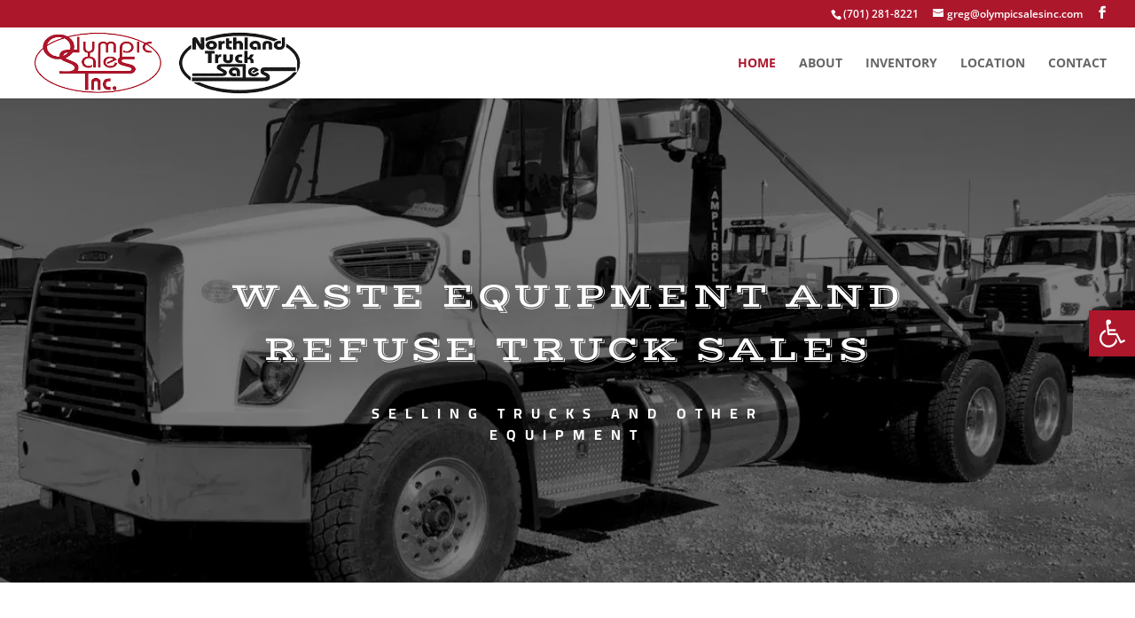

--- FILE ---
content_type: text/css
request_url: https://olympicsalesinc.com/wp-content/et-cache/24/et-core-unified-deferred-24.min.css?ver=1764971535
body_size: 1087
content:
.et_pb_section_4.et_pb_section{padding-top:100px;padding-right:0px;padding-bottom:54px;padding-left:0px;background-color:#000000!important}.et_pb_section_4{z-index:10;box-shadow:0px 80px 100px 0px #000000}.et_pb_row_7{box-shadow:0px 2px 18px 0px rgba(0,0,0,0.3)}.et_pb_text_9.et_pb_text{color:rgba(255,255,255,0.6)!important}.et_pb_text_9{line-height:2em;font-family:'Cairo',Helvetica,Arial,Lucida,sans-serif;font-weight:600;font-size:18px;line-height:2em;padding-bottom:33px!important}.et_pb_text_9 h2{font-family:'Varela Round',Helvetica,Arial,Lucida,sans-serif;font-weight:700;text-transform:uppercase;font-size:34px;letter-spacing:6px;line-height:1.7em}.et_pb_text_9 h4,.et_pb_text_10 h4{font-family:'Cairo',Helvetica,Arial,Lucida,sans-serif;font-weight:900;text-transform:uppercase;font-size:12px;color:#9b000e!important;letter-spacing:4px;line-height:1.6em}.et_pb_text_10{line-height:1.6em;font-family:'Cairo',Helvetica,Arial,Lucida,sans-serif;font-weight:600;font-size:20px;line-height:1.6em}.et_pb_text_10 h3{font-family:'Vast Shadow',display;text-transform:uppercase;font-size:41px;color:#000000!important;line-height:1.4em}.et_pb_text_11.et_pb_text{color:#9b000e!important}.et_pb_text_11{font-family:'Varela Round',Helvetica,Arial,Lucida,sans-serif;font-weight:700;font-size:23px}.et_pb_button_1_wrapper{margin-top:40px!important}body #page-container .et_pb_section .et_pb_button_1{color:#ffffff!important;border-width:10px!important;border-color:rgba(0,0,0,0);border-radius:0px;letter-spacing:2px;font-size:14px;font-family:'Cairo',Helvetica,Arial,Lucida,sans-serif!important;font-weight:700!important;text-transform:uppercase!important;background-color:#000000}body #page-container .et_pb_section .et_pb_button_1:after{font-size:1.6em}body.et_button_custom_icon #page-container .et_pb_button_1:after{font-size:14px}body #page-container .et_pb_section .et_pb_button_1:hover{background-image:initial;background-color:#9a000e}.et_pb_button_1{transition:background-color 300ms ease 0ms}.et_pb_button_1,.et_pb_button_1:after{transition:all 300ms ease 0ms}.et_pb_text_12{font-family:'Varela Round',Helvetica,Arial,Lucida,sans-serif;font-weight:700;font-size:16px;margin-top:30px!important}.et_pb_section_6.et_pb_section{background-color:#000000!important}.et_pb_row_8{background-size:initial;background-repeat:repeat-x;background-image:url(https://olympicsalesinc.com/wp-content/uploads/2020/07/butcher-image-11.png)}.et_pb_row_8.et_pb_row{padding-top:40px!important;padding-right:0px!important;padding-bottom:40px!important;padding-left:0px!important;padding-top:40px;padding-right:0px;padding-bottom:40px;padding-left:0px}.et_pb_row_8,body #page-container .et-db #et-boc .et-l .et_pb_row_8.et_pb_row,body.et_pb_pagebuilder_layout.single #page-container #et-boc .et-l .et_pb_row_8.et_pb_row,body.et_pb_pagebuilder_layout.single.et_full_width_page #page-container #et-boc .et-l .et_pb_row_8.et_pb_row{width:100%;max-width:100%}.et_pb_text_13 h2{font-family:'Vast Shadow',display;text-transform:uppercase;font-size:50px;line-height:1.4em}.et_pb_text_13{background-color:#000000;max-width:600px}.et_pb_text_14.et_pb_text,.et_pb_text_15.et_pb_text{color:rgba(255,255,255,0.7)!important}.et_pb_text_14,.et_pb_text_15{line-height:1.8em;font-family:'Cairo',Helvetica,Arial,Lucida,sans-serif;font-weight:600;font-size:16px;line-height:1.8em;max-width:600px}.et_pb_text_14.et_pb_text a{color:#ffffff!important}.et_pb_text_14 h3,.et_pb_text_15 h3{font-family:'Cairo',Helvetica,Arial,Lucida,sans-serif;font-weight:700;text-transform:uppercase;font-size:18px;letter-spacing:4px;line-height:1.6em}.et_pb_column_10{background-image:linear-gradient(120deg,rgba(229,229,229,0.12) 0%,rgba(0,0,0,0.25) 100%),url(https://olympicsalesinc.com/wp-content/uploads/2024/01/butcher-09.webp);padding-top:100px;padding-right:60px;padding-bottom:100px;padding-left:60px}.et_pb_column_11{background-image:linear-gradient(90deg,#ffffff 0%,rgba(255,255,255,0.72) 100%),url(https://olympicsalesinc.com/wp-content/uploads/2024/01/home-hours.webp);padding-top:100px;padding-right:60px;padding-bottom:100px;padding-left:60px}.et_pb_text_9.et_pb_module,.et_pb_text_10.et_pb_module,.et_pb_text_13.et_pb_module,.et_pb_text_14.et_pb_module,.et_pb_text_15.et_pb_module{margin-left:auto!important;margin-right:auto!important}@media only screen and (min-width:981px){.et_pb_text_9,.et_pb_text_10{max-width:600px}}@media only screen and (max-width:980px){.et_pb_text_9 h2{font-size:24px}.et_pb_text_9 h4,.et_pb_text_10 h4,.et_pb_text_14 h3,.et_pb_text_15 h3{font-size:16px}.et_pb_text_9,.et_pb_text_10{max-width:400px}.et_pb_text_10 h3,.et_pb_text_13 h2{font-size:35px}body #page-container .et_pb_section .et_pb_button_1:after{display:inline-block;opacity:0}body #page-container .et_pb_section .et_pb_button_1:hover:after{opacity:1}}@media only screen and (max-width:767px){.et_pb_text_9 h2{font-size:18px}.et_pb_text_10 h3,.et_pb_text_13 h2{font-size:25px}body #page-container .et_pb_section .et_pb_button_1:after{display:inline-block;opacity:0}body #page-container .et_pb_section .et_pb_button_1:hover:after{opacity:1}.et_pb_column_10{padding-top:100px;padding-right:30px;padding-bottom:100px;padding-left:30px}.et_pb_column_11{padding-right:30px;padding-left:30px}}

--- FILE ---
content_type: text/javascript
request_url: https://olympicsalesinc.com/wp-content/uploads/wtfdivi/wp_footer.js?ver=1604412124
body_size: 185
content:
jQuery(function($){$('#et-info-phone').wrap(function(){var num='701-281-8223';num=num.replace(/[^0-9+]+/g,'-');num=num.replace(/^[-]|[-]$/g,'');return'<a href="tel:'+num+'"></a>';});});